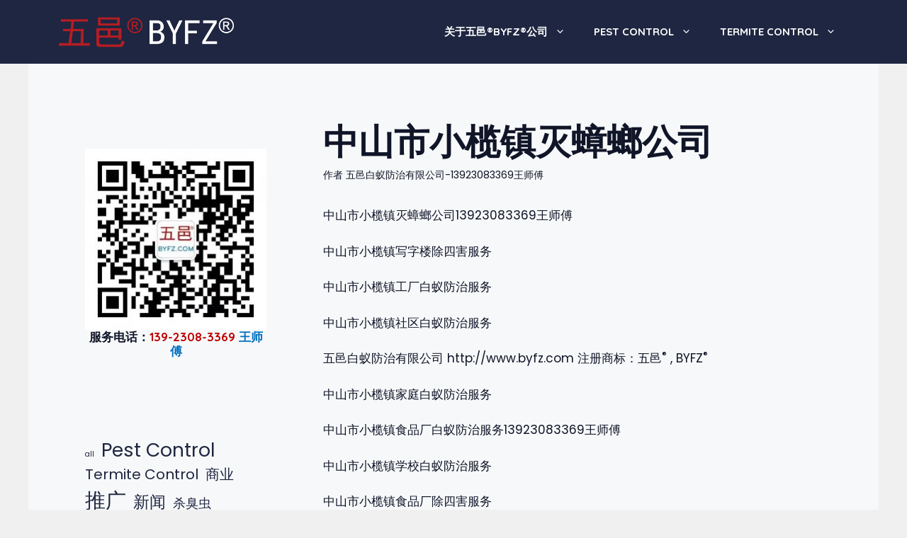

--- FILE ---
content_type: text/html; charset=UTF-8
request_url: http://www.byfz.com/4525.html
body_size: 22265
content:
<!DOCTYPE html>
<html lang="zh-Hans">
<head>
	<meta charset="UTF-8">
	<meta name='robots' content='index, follow, max-image-preview:large, max-snippet:-1, max-video-preview:-1' />
<meta name="viewport" content="width=device-width, initial-scale=1">
	<!-- This site is optimized with the Yoast SEO plugin v26.6 - https://yoast.com/wordpress/plugins/seo/ -->
	<title>中山市小榄镇灭蟑螂公司 | 广东五邑白蚁防治有限公司|www.byfz.com-江门灭老鼠_开平灭虫_鹤山防治白蚁_新会除四害_恩平杀蟑螂_台山灭白蚁_中山消毒公司_江门白蚁防治中心</title>
	<link rel="canonical" href="http://www.byfz.com/4525.html" />
	<meta property="og:locale" content="zh_CN" />
	<meta property="og:type" content="article" />
	<meta property="og:title" content="中山市小榄镇灭蟑螂公司 | 广东五邑白蚁防治有限公司|www.byfz.com-江门灭老鼠_开平灭虫_鹤山防治白蚁_新会除四害_恩平杀蟑螂_台山灭白蚁_中山消毒公司_江门白蚁防治中心" />
	<meta property="og:description" content="中山市小榄镇灭蟑螂公司13923083369王师傅 中山市小榄镇写字楼除四害服务 中山市小榄镇工厂白蚁防治服务 中山市小榄镇社区白蚁防治服务 五邑白蚁防治有限公司 http://www.byfz.com 注册商标：五邑® , BYFZ® 中山市小榄镇家庭白蚁防治服务 中山市小榄镇食品厂白蚁防治服务13923083369王师傅 中山市小榄镇学校白蚁防治服务 中山市小榄镇食品厂 ... 阅读全文" />
	<meta property="og:url" content="http://www.byfz.com/4525.html" />
	<meta property="og:site_name" content="广东五邑白蚁防治有限公司|www.byfz.com-江门灭老鼠_开平灭虫_鹤山防治白蚁_新会除四害_恩平杀蟑螂_台山灭白蚁_中山消毒公司_江门白蚁防治中心" />
	<meta property="article:published_time" content="2026-01-09T02:31:21+00:00" />
	<meta name="author" content="五邑白蚁防治有限公司-13923083369王师傅" />
	<meta name="twitter:card" content="summary_large_image" />
	<meta name="twitter:label1" content="作者" />
	<meta name="twitter:data1" content="五邑白蚁防治有限公司-13923083369王师傅" />
	<script type="application/ld+json" class="yoast-schema-graph">{"@context":"https://schema.org","@graph":[{"@type":"Article","@id":"http://www.byfz.com/4525.html#article","isPartOf":{"@id":"http://www.byfz.com/4525.html"},"author":{"name":"五邑白蚁防治有限公司-13923083369王师傅","@id":"http://www.byfz.com/#/schema/person/ed6beebc184942486133fbe50043cde6"},"headline":"中山市小榄镇灭蟑螂公司","datePublished":"2026-01-09T02:31:21+00:00","mainEntityOfPage":{"@id":"http://www.byfz.com/4525.html"},"wordCount":5,"commentCount":0,"publisher":{"@id":"http://www.byfz.com/#organization"},"keywords":["小榄镇"],"articleSection":["灭蟑螂"],"inLanguage":"zh-Hans","potentialAction":[{"@type":"CommentAction","name":"Comment","target":["http://www.byfz.com/4525.html#respond"]}]},{"@type":"WebPage","@id":"http://www.byfz.com/4525.html","url":"http://www.byfz.com/4525.html","name":"中山市小榄镇灭蟑螂公司 | 广东五邑白蚁防治有限公司|www.byfz.com-江门灭老鼠_开平灭虫_鹤山防治白蚁_新会除四害_恩平杀蟑螂_台山灭白蚁_中山消毒公司_江门白蚁防治中心","isPartOf":{"@id":"http://www.byfz.com/#website"},"datePublished":"2026-01-09T02:31:21+00:00","breadcrumb":{"@id":"http://www.byfz.com/4525.html#breadcrumb"},"inLanguage":"zh-Hans","potentialAction":[{"@type":"ReadAction","target":["http://www.byfz.com/4525.html"]}]},{"@type":"BreadcrumbList","@id":"http://www.byfz.com/4525.html#breadcrumb","itemListElement":[{"@type":"ListItem","position":1,"name":"首页","item":"http://www.byfz.com/"},{"@type":"ListItem","position":2,"name":"中山市小榄镇灭蟑螂公司"}]},{"@type":"WebSite","@id":"http://www.byfz.com/#website","url":"http://www.byfz.com/","name":"广东五邑白蚁防治有限公司|www.byfz.com-江门灭老鼠_开平灭虫_鹤山防治白蚁_新会除四害_恩平杀蟑螂_台山灭白蚁_中山消毒公司_江门白蚁防治中心","description":"","publisher":{"@id":"http://www.byfz.com/#organization"},"potentialAction":[{"@type":"SearchAction","target":{"@type":"EntryPoint","urlTemplate":"http://www.byfz.com/?s={search_term_string}"},"query-input":{"@type":"PropertyValueSpecification","valueRequired":true,"valueName":"search_term_string"}}],"inLanguage":"zh-Hans"},{"@type":"Organization","@id":"http://www.byfz.com/#organization","name":"广东五邑白蚁防治有限公司","url":"http://www.byfz.com/","logo":{"@type":"ImageObject","inLanguage":"zh-Hans","@id":"http://www.byfz.com/#/schema/logo/image/","url":"http://www.byfz.com/wp-content/uploads/2021/12/cropped-cropped-LOGO-350-70.jpg","contentUrl":"http://www.byfz.com/wp-content/uploads/2021/12/cropped-cropped-LOGO-350-70.jpg","width":350,"height":70,"caption":"广东五邑白蚁防治有限公司"},"image":{"@id":"http://www.byfz.com/#/schema/logo/image/"}},{"@type":"Person","@id":"http://www.byfz.com/#/schema/person/ed6beebc184942486133fbe50043cde6","name":"五邑白蚁防治有限公司-13923083369王师傅","image":{"@type":"ImageObject","inLanguage":"zh-Hans","@id":"http://www.byfz.com/#/schema/person/image/","url":"https://secure.gravatar.com/avatar/412945d99bc3735938b6a7733355f5f299ff9f928e204a5ef95688904b5061a8?s=96&d=mm&r=g","contentUrl":"https://secure.gravatar.com/avatar/412945d99bc3735938b6a7733355f5f299ff9f928e204a5ef95688904b5061a8?s=96&d=mm&r=g","caption":"五邑白蚁防治有限公司-13923083369王师傅"},"sameAs":["http://www.byfz.com"]}]}</script>
	<!-- / Yoast SEO plugin. -->


<link rel='dns-prefetch' href='//www.byfz.com' />
<link href='https://fonts.gstatic.com' crossorigin rel='preconnect' />
<link href='https://fonts.googleapis.com' crossorigin rel='preconnect' />
<link rel="alternate" type="application/rss+xml" title="广东五邑白蚁防治有限公司|www.byfz.com-江门灭老鼠_开平灭虫_鹤山防治白蚁_新会除四害_恩平杀蟑螂_台山灭白蚁_中山消毒公司_江门白蚁防治中心 &raquo; Feed" href="http://www.byfz.com/feed" />
<link rel="alternate" type="application/rss+xml" title="广东五邑白蚁防治有限公司|www.byfz.com-江门灭老鼠_开平灭虫_鹤山防治白蚁_新会除四害_恩平杀蟑螂_台山灭白蚁_中山消毒公司_江门白蚁防治中心 &raquo; 评论 Feed" href="http://www.byfz.com/comments/feed" />
<link rel="alternate" type="application/rss+xml" title="广东五邑白蚁防治有限公司|www.byfz.com-江门灭老鼠_开平灭虫_鹤山防治白蚁_新会除四害_恩平杀蟑螂_台山灭白蚁_中山消毒公司_江门白蚁防治中心 &raquo; 中山市小榄镇灭蟑螂公司 评论 Feed" href="http://www.byfz.com/4525.html/feed" />
<link rel="alternate" title="oEmbed (JSON)" type="application/json+oembed" href="http://www.byfz.com/wp-json/oembed/1.0/embed?url=http%3A%2F%2Fwww.byfz.com%2F4525.html" />
<link rel="alternate" title="oEmbed (XML)" type="text/xml+oembed" href="http://www.byfz.com/wp-json/oembed/1.0/embed?url=http%3A%2F%2Fwww.byfz.com%2F4525.html&#038;format=xml" />
<style id='wp-img-auto-sizes-contain-inline-css'>
img:is([sizes=auto i],[sizes^="auto," i]){contain-intrinsic-size:3000px 1500px}
/*# sourceURL=wp-img-auto-sizes-contain-inline-css */
</style>
<style id='wp-emoji-styles-inline-css'>

	img.wp-smiley, img.emoji {
		display: inline !important;
		border: none !important;
		box-shadow: none !important;
		height: 1em !important;
		width: 1em !important;
		margin: 0 0.07em !important;
		vertical-align: -0.1em !important;
		background: none !important;
		padding: 0 !important;
	}
/*# sourceURL=wp-emoji-styles-inline-css */
</style>
<style id='wp-block-library-inline-css'>
:root{--wp-block-synced-color:#7a00df;--wp-block-synced-color--rgb:122,0,223;--wp-bound-block-color:var(--wp-block-synced-color);--wp-editor-canvas-background:#ddd;--wp-admin-theme-color:#007cba;--wp-admin-theme-color--rgb:0,124,186;--wp-admin-theme-color-darker-10:#006ba1;--wp-admin-theme-color-darker-10--rgb:0,107,160.5;--wp-admin-theme-color-darker-20:#005a87;--wp-admin-theme-color-darker-20--rgb:0,90,135;--wp-admin-border-width-focus:2px}@media (min-resolution:192dpi){:root{--wp-admin-border-width-focus:1.5px}}.wp-element-button{cursor:pointer}:root .has-very-light-gray-background-color{background-color:#eee}:root .has-very-dark-gray-background-color{background-color:#313131}:root .has-very-light-gray-color{color:#eee}:root .has-very-dark-gray-color{color:#313131}:root .has-vivid-green-cyan-to-vivid-cyan-blue-gradient-background{background:linear-gradient(135deg,#00d084,#0693e3)}:root .has-purple-crush-gradient-background{background:linear-gradient(135deg,#34e2e4,#4721fb 50%,#ab1dfe)}:root .has-hazy-dawn-gradient-background{background:linear-gradient(135deg,#faaca8,#dad0ec)}:root .has-subdued-olive-gradient-background{background:linear-gradient(135deg,#fafae1,#67a671)}:root .has-atomic-cream-gradient-background{background:linear-gradient(135deg,#fdd79a,#004a59)}:root .has-nightshade-gradient-background{background:linear-gradient(135deg,#330968,#31cdcf)}:root .has-midnight-gradient-background{background:linear-gradient(135deg,#020381,#2874fc)}:root{--wp--preset--font-size--normal:16px;--wp--preset--font-size--huge:42px}.has-regular-font-size{font-size:1em}.has-larger-font-size{font-size:2.625em}.has-normal-font-size{font-size:var(--wp--preset--font-size--normal)}.has-huge-font-size{font-size:var(--wp--preset--font-size--huge)}.has-text-align-center{text-align:center}.has-text-align-left{text-align:left}.has-text-align-right{text-align:right}.has-fit-text{white-space:nowrap!important}#end-resizable-editor-section{display:none}.aligncenter{clear:both}.items-justified-left{justify-content:flex-start}.items-justified-center{justify-content:center}.items-justified-right{justify-content:flex-end}.items-justified-space-between{justify-content:space-between}.screen-reader-text{border:0;clip-path:inset(50%);height:1px;margin:-1px;overflow:hidden;padding:0;position:absolute;width:1px;word-wrap:normal!important}.screen-reader-text:focus{background-color:#ddd;clip-path:none;color:#444;display:block;font-size:1em;height:auto;left:5px;line-height:normal;padding:15px 23px 14px;text-decoration:none;top:5px;width:auto;z-index:100000}html :where(.has-border-color){border-style:solid}html :where([style*=border-top-color]){border-top-style:solid}html :where([style*=border-right-color]){border-right-style:solid}html :where([style*=border-bottom-color]){border-bottom-style:solid}html :where([style*=border-left-color]){border-left-style:solid}html :where([style*=border-width]){border-style:solid}html :where([style*=border-top-width]){border-top-style:solid}html :where([style*=border-right-width]){border-right-style:solid}html :where([style*=border-bottom-width]){border-bottom-style:solid}html :where([style*=border-left-width]){border-left-style:solid}html :where(img[class*=wp-image-]){height:auto;max-width:100%}:where(figure){margin:0 0 1em}html :where(.is-position-sticky){--wp-admin--admin-bar--position-offset:var(--wp-admin--admin-bar--height,0px)}@media screen and (max-width:600px){html :where(.is-position-sticky){--wp-admin--admin-bar--position-offset:0px}}

/*# sourceURL=wp-block-library-inline-css */
</style><style id='wp-block-heading-inline-css'>
h1:where(.wp-block-heading).has-background,h2:where(.wp-block-heading).has-background,h3:where(.wp-block-heading).has-background,h4:where(.wp-block-heading).has-background,h5:where(.wp-block-heading).has-background,h6:where(.wp-block-heading).has-background{padding:1.25em 2.375em}h1.has-text-align-left[style*=writing-mode]:where([style*=vertical-lr]),h1.has-text-align-right[style*=writing-mode]:where([style*=vertical-rl]),h2.has-text-align-left[style*=writing-mode]:where([style*=vertical-lr]),h2.has-text-align-right[style*=writing-mode]:where([style*=vertical-rl]),h3.has-text-align-left[style*=writing-mode]:where([style*=vertical-lr]),h3.has-text-align-right[style*=writing-mode]:where([style*=vertical-rl]),h4.has-text-align-left[style*=writing-mode]:where([style*=vertical-lr]),h4.has-text-align-right[style*=writing-mode]:where([style*=vertical-rl]),h5.has-text-align-left[style*=writing-mode]:where([style*=vertical-lr]),h5.has-text-align-right[style*=writing-mode]:where([style*=vertical-rl]),h6.has-text-align-left[style*=writing-mode]:where([style*=vertical-lr]),h6.has-text-align-right[style*=writing-mode]:where([style*=vertical-rl]){rotate:180deg}
/*# sourceURL=http://www.byfz.com/wp-includes/blocks/heading/style.min.css */
</style>
<style id='wp-block-image-inline-css'>
.wp-block-image>a,.wp-block-image>figure>a{display:inline-block}.wp-block-image img{box-sizing:border-box;height:auto;max-width:100%;vertical-align:bottom}@media not (prefers-reduced-motion){.wp-block-image img.hide{visibility:hidden}.wp-block-image img.show{animation:show-content-image .4s}}.wp-block-image[style*=border-radius] img,.wp-block-image[style*=border-radius]>a{border-radius:inherit}.wp-block-image.has-custom-border img{box-sizing:border-box}.wp-block-image.aligncenter{text-align:center}.wp-block-image.alignfull>a,.wp-block-image.alignwide>a{width:100%}.wp-block-image.alignfull img,.wp-block-image.alignwide img{height:auto;width:100%}.wp-block-image .aligncenter,.wp-block-image .alignleft,.wp-block-image .alignright,.wp-block-image.aligncenter,.wp-block-image.alignleft,.wp-block-image.alignright{display:table}.wp-block-image .aligncenter>figcaption,.wp-block-image .alignleft>figcaption,.wp-block-image .alignright>figcaption,.wp-block-image.aligncenter>figcaption,.wp-block-image.alignleft>figcaption,.wp-block-image.alignright>figcaption{caption-side:bottom;display:table-caption}.wp-block-image .alignleft{float:left;margin:.5em 1em .5em 0}.wp-block-image .alignright{float:right;margin:.5em 0 .5em 1em}.wp-block-image .aligncenter{margin-left:auto;margin-right:auto}.wp-block-image :where(figcaption){margin-bottom:1em;margin-top:.5em}.wp-block-image.is-style-circle-mask img{border-radius:9999px}@supports ((-webkit-mask-image:none) or (mask-image:none)) or (-webkit-mask-image:none){.wp-block-image.is-style-circle-mask img{border-radius:0;-webkit-mask-image:url('data:image/svg+xml;utf8,<svg viewBox="0 0 100 100" xmlns="http://www.w3.org/2000/svg"><circle cx="50" cy="50" r="50"/></svg>');mask-image:url('data:image/svg+xml;utf8,<svg viewBox="0 0 100 100" xmlns="http://www.w3.org/2000/svg"><circle cx="50" cy="50" r="50"/></svg>');mask-mode:alpha;-webkit-mask-position:center;mask-position:center;-webkit-mask-repeat:no-repeat;mask-repeat:no-repeat;-webkit-mask-size:contain;mask-size:contain}}:root :where(.wp-block-image.is-style-rounded img,.wp-block-image .is-style-rounded img){border-radius:9999px}.wp-block-image figure{margin:0}.wp-lightbox-container{display:flex;flex-direction:column;position:relative}.wp-lightbox-container img{cursor:zoom-in}.wp-lightbox-container img:hover+button{opacity:1}.wp-lightbox-container button{align-items:center;backdrop-filter:blur(16px) saturate(180%);background-color:#5a5a5a40;border:none;border-radius:4px;cursor:zoom-in;display:flex;height:20px;justify-content:center;opacity:0;padding:0;position:absolute;right:16px;text-align:center;top:16px;width:20px;z-index:100}@media not (prefers-reduced-motion){.wp-lightbox-container button{transition:opacity .2s ease}}.wp-lightbox-container button:focus-visible{outline:3px auto #5a5a5a40;outline:3px auto -webkit-focus-ring-color;outline-offset:3px}.wp-lightbox-container button:hover{cursor:pointer;opacity:1}.wp-lightbox-container button:focus{opacity:1}.wp-lightbox-container button:focus,.wp-lightbox-container button:hover,.wp-lightbox-container button:not(:hover):not(:active):not(.has-background){background-color:#5a5a5a40;border:none}.wp-lightbox-overlay{box-sizing:border-box;cursor:zoom-out;height:100vh;left:0;overflow:hidden;position:fixed;top:0;visibility:hidden;width:100%;z-index:100000}.wp-lightbox-overlay .close-button{align-items:center;cursor:pointer;display:flex;justify-content:center;min-height:40px;min-width:40px;padding:0;position:absolute;right:calc(env(safe-area-inset-right) + 16px);top:calc(env(safe-area-inset-top) + 16px);z-index:5000000}.wp-lightbox-overlay .close-button:focus,.wp-lightbox-overlay .close-button:hover,.wp-lightbox-overlay .close-button:not(:hover):not(:active):not(.has-background){background:none;border:none}.wp-lightbox-overlay .lightbox-image-container{height:var(--wp--lightbox-container-height);left:50%;overflow:hidden;position:absolute;top:50%;transform:translate(-50%,-50%);transform-origin:top left;width:var(--wp--lightbox-container-width);z-index:9999999999}.wp-lightbox-overlay .wp-block-image{align-items:center;box-sizing:border-box;display:flex;height:100%;justify-content:center;margin:0;position:relative;transform-origin:0 0;width:100%;z-index:3000000}.wp-lightbox-overlay .wp-block-image img{height:var(--wp--lightbox-image-height);min-height:var(--wp--lightbox-image-height);min-width:var(--wp--lightbox-image-width);width:var(--wp--lightbox-image-width)}.wp-lightbox-overlay .wp-block-image figcaption{display:none}.wp-lightbox-overlay button{background:none;border:none}.wp-lightbox-overlay .scrim{background-color:#fff;height:100%;opacity:.9;position:absolute;width:100%;z-index:2000000}.wp-lightbox-overlay.active{visibility:visible}@media not (prefers-reduced-motion){.wp-lightbox-overlay.active{animation:turn-on-visibility .25s both}.wp-lightbox-overlay.active img{animation:turn-on-visibility .35s both}.wp-lightbox-overlay.show-closing-animation:not(.active){animation:turn-off-visibility .35s both}.wp-lightbox-overlay.show-closing-animation:not(.active) img{animation:turn-off-visibility .25s both}.wp-lightbox-overlay.zoom.active{animation:none;opacity:1;visibility:visible}.wp-lightbox-overlay.zoom.active .lightbox-image-container{animation:lightbox-zoom-in .4s}.wp-lightbox-overlay.zoom.active .lightbox-image-container img{animation:none}.wp-lightbox-overlay.zoom.active .scrim{animation:turn-on-visibility .4s forwards}.wp-lightbox-overlay.zoom.show-closing-animation:not(.active){animation:none}.wp-lightbox-overlay.zoom.show-closing-animation:not(.active) .lightbox-image-container{animation:lightbox-zoom-out .4s}.wp-lightbox-overlay.zoom.show-closing-animation:not(.active) .lightbox-image-container img{animation:none}.wp-lightbox-overlay.zoom.show-closing-animation:not(.active) .scrim{animation:turn-off-visibility .4s forwards}}@keyframes show-content-image{0%{visibility:hidden}99%{visibility:hidden}to{visibility:visible}}@keyframes turn-on-visibility{0%{opacity:0}to{opacity:1}}@keyframes turn-off-visibility{0%{opacity:1;visibility:visible}99%{opacity:0;visibility:visible}to{opacity:0;visibility:hidden}}@keyframes lightbox-zoom-in{0%{transform:translate(calc((-100vw + var(--wp--lightbox-scrollbar-width))/2 + var(--wp--lightbox-initial-left-position)),calc(-50vh + var(--wp--lightbox-initial-top-position))) scale(var(--wp--lightbox-scale))}to{transform:translate(-50%,-50%) scale(1)}}@keyframes lightbox-zoom-out{0%{transform:translate(-50%,-50%) scale(1);visibility:visible}99%{visibility:visible}to{transform:translate(calc((-100vw + var(--wp--lightbox-scrollbar-width))/2 + var(--wp--lightbox-initial-left-position)),calc(-50vh + var(--wp--lightbox-initial-top-position))) scale(var(--wp--lightbox-scale));visibility:hidden}}
/*# sourceURL=http://www.byfz.com/wp-includes/blocks/image/style.min.css */
</style>
<style id='wp-block-tag-cloud-inline-css'>
.wp-block-tag-cloud{box-sizing:border-box}.wp-block-tag-cloud.aligncenter{justify-content:center;text-align:center}.wp-block-tag-cloud a{display:inline-block;margin-right:5px}.wp-block-tag-cloud span{display:inline-block;margin-left:5px;text-decoration:none}:root :where(.wp-block-tag-cloud.is-style-outline){display:flex;flex-wrap:wrap;gap:1ch}:root :where(.wp-block-tag-cloud.is-style-outline a){border:1px solid;font-size:unset!important;margin-right:0;padding:1ch 2ch;text-decoration:none!important}
/*# sourceURL=http://www.byfz.com/wp-includes/blocks/tag-cloud/style.min.css */
</style>
<style id='wp-block-columns-inline-css'>
.wp-block-columns{box-sizing:border-box;display:flex;flex-wrap:wrap!important}@media (min-width:782px){.wp-block-columns{flex-wrap:nowrap!important}}.wp-block-columns{align-items:normal!important}.wp-block-columns.are-vertically-aligned-top{align-items:flex-start}.wp-block-columns.are-vertically-aligned-center{align-items:center}.wp-block-columns.are-vertically-aligned-bottom{align-items:flex-end}@media (max-width:781px){.wp-block-columns:not(.is-not-stacked-on-mobile)>.wp-block-column{flex-basis:100%!important}}@media (min-width:782px){.wp-block-columns:not(.is-not-stacked-on-mobile)>.wp-block-column{flex-basis:0;flex-grow:1}.wp-block-columns:not(.is-not-stacked-on-mobile)>.wp-block-column[style*=flex-basis]{flex-grow:0}}.wp-block-columns.is-not-stacked-on-mobile{flex-wrap:nowrap!important}.wp-block-columns.is-not-stacked-on-mobile>.wp-block-column{flex-basis:0;flex-grow:1}.wp-block-columns.is-not-stacked-on-mobile>.wp-block-column[style*=flex-basis]{flex-grow:0}:where(.wp-block-columns){margin-bottom:1.75em}:where(.wp-block-columns.has-background){padding:1.25em 2.375em}.wp-block-column{flex-grow:1;min-width:0;overflow-wrap:break-word;word-break:break-word}.wp-block-column.is-vertically-aligned-top{align-self:flex-start}.wp-block-column.is-vertically-aligned-center{align-self:center}.wp-block-column.is-vertically-aligned-bottom{align-self:flex-end}.wp-block-column.is-vertically-aligned-stretch{align-self:stretch}.wp-block-column.is-vertically-aligned-bottom,.wp-block-column.is-vertically-aligned-center,.wp-block-column.is-vertically-aligned-top{width:100%}
/*# sourceURL=http://www.byfz.com/wp-includes/blocks/columns/style.min.css */
</style>
<style id='wp-block-group-inline-css'>
.wp-block-group{box-sizing:border-box}:where(.wp-block-group.wp-block-group-is-layout-constrained){position:relative}
/*# sourceURL=http://www.byfz.com/wp-includes/blocks/group/style.min.css */
</style>
<style id='wp-block-paragraph-inline-css'>
.is-small-text{font-size:.875em}.is-regular-text{font-size:1em}.is-large-text{font-size:2.25em}.is-larger-text{font-size:3em}.has-drop-cap:not(:focus):first-letter{float:left;font-size:8.4em;font-style:normal;font-weight:100;line-height:.68;margin:.05em .1em 0 0;text-transform:uppercase}body.rtl .has-drop-cap:not(:focus):first-letter{float:none;margin-left:.1em}p.has-drop-cap.has-background{overflow:hidden}:root :where(p.has-background){padding:1.25em 2.375em}:where(p.has-text-color:not(.has-link-color)) a{color:inherit}p.has-text-align-left[style*="writing-mode:vertical-lr"],p.has-text-align-right[style*="writing-mode:vertical-rl"]{rotate:180deg}
/*# sourceURL=http://www.byfz.com/wp-includes/blocks/paragraph/style.min.css */
</style>
<style id='global-styles-inline-css'>
:root{--wp--preset--aspect-ratio--square: 1;--wp--preset--aspect-ratio--4-3: 4/3;--wp--preset--aspect-ratio--3-4: 3/4;--wp--preset--aspect-ratio--3-2: 3/2;--wp--preset--aspect-ratio--2-3: 2/3;--wp--preset--aspect-ratio--16-9: 16/9;--wp--preset--aspect-ratio--9-16: 9/16;--wp--preset--color--black: #000000;--wp--preset--color--cyan-bluish-gray: #abb8c3;--wp--preset--color--white: #ffffff;--wp--preset--color--pale-pink: #f78da7;--wp--preset--color--vivid-red: #cf2e2e;--wp--preset--color--luminous-vivid-orange: #ff6900;--wp--preset--color--luminous-vivid-amber: #fcb900;--wp--preset--color--light-green-cyan: #7bdcb5;--wp--preset--color--vivid-green-cyan: #00d084;--wp--preset--color--pale-cyan-blue: #8ed1fc;--wp--preset--color--vivid-cyan-blue: #0693e3;--wp--preset--color--vivid-purple: #9b51e0;--wp--preset--color--contrast: var(--contrast);--wp--preset--color--contrast-2: var(--contrast-2);--wp--preset--color--contrast-3: var(--contrast-3);--wp--preset--color--base: var(--base);--wp--preset--color--base-2: var(--base-2);--wp--preset--color--base-3: var(--base-3);--wp--preset--color--accent: var(--accent);--wp--preset--color--accent-2: var(--accent-2);--wp--preset--color--accent-3: var(--accent-3);--wp--preset--gradient--vivid-cyan-blue-to-vivid-purple: linear-gradient(135deg,rgb(6,147,227) 0%,rgb(155,81,224) 100%);--wp--preset--gradient--light-green-cyan-to-vivid-green-cyan: linear-gradient(135deg,rgb(122,220,180) 0%,rgb(0,208,130) 100%);--wp--preset--gradient--luminous-vivid-amber-to-luminous-vivid-orange: linear-gradient(135deg,rgb(252,185,0) 0%,rgb(255,105,0) 100%);--wp--preset--gradient--luminous-vivid-orange-to-vivid-red: linear-gradient(135deg,rgb(255,105,0) 0%,rgb(207,46,46) 100%);--wp--preset--gradient--very-light-gray-to-cyan-bluish-gray: linear-gradient(135deg,rgb(238,238,238) 0%,rgb(169,184,195) 100%);--wp--preset--gradient--cool-to-warm-spectrum: linear-gradient(135deg,rgb(74,234,220) 0%,rgb(151,120,209) 20%,rgb(207,42,186) 40%,rgb(238,44,130) 60%,rgb(251,105,98) 80%,rgb(254,248,76) 100%);--wp--preset--gradient--blush-light-purple: linear-gradient(135deg,rgb(255,206,236) 0%,rgb(152,150,240) 100%);--wp--preset--gradient--blush-bordeaux: linear-gradient(135deg,rgb(254,205,165) 0%,rgb(254,45,45) 50%,rgb(107,0,62) 100%);--wp--preset--gradient--luminous-dusk: linear-gradient(135deg,rgb(255,203,112) 0%,rgb(199,81,192) 50%,rgb(65,88,208) 100%);--wp--preset--gradient--pale-ocean: linear-gradient(135deg,rgb(255,245,203) 0%,rgb(182,227,212) 50%,rgb(51,167,181) 100%);--wp--preset--gradient--electric-grass: linear-gradient(135deg,rgb(202,248,128) 0%,rgb(113,206,126) 100%);--wp--preset--gradient--midnight: linear-gradient(135deg,rgb(2,3,129) 0%,rgb(40,116,252) 100%);--wp--preset--font-size--small: 13px;--wp--preset--font-size--medium: 20px;--wp--preset--font-size--large: 36px;--wp--preset--font-size--x-large: 42px;--wp--preset--spacing--20: 0.44rem;--wp--preset--spacing--30: 0.67rem;--wp--preset--spacing--40: 1rem;--wp--preset--spacing--50: 1.5rem;--wp--preset--spacing--60: 2.25rem;--wp--preset--spacing--70: 3.38rem;--wp--preset--spacing--80: 5.06rem;--wp--preset--shadow--natural: 6px 6px 9px rgba(0, 0, 0, 0.2);--wp--preset--shadow--deep: 12px 12px 50px rgba(0, 0, 0, 0.4);--wp--preset--shadow--sharp: 6px 6px 0px rgba(0, 0, 0, 0.2);--wp--preset--shadow--outlined: 6px 6px 0px -3px rgb(255, 255, 255), 6px 6px rgb(0, 0, 0);--wp--preset--shadow--crisp: 6px 6px 0px rgb(0, 0, 0);}:where(.is-layout-flex){gap: 0.5em;}:where(.is-layout-grid){gap: 0.5em;}body .is-layout-flex{display: flex;}.is-layout-flex{flex-wrap: wrap;align-items: center;}.is-layout-flex > :is(*, div){margin: 0;}body .is-layout-grid{display: grid;}.is-layout-grid > :is(*, div){margin: 0;}:where(.wp-block-columns.is-layout-flex){gap: 2em;}:where(.wp-block-columns.is-layout-grid){gap: 2em;}:where(.wp-block-post-template.is-layout-flex){gap: 1.25em;}:where(.wp-block-post-template.is-layout-grid){gap: 1.25em;}.has-black-color{color: var(--wp--preset--color--black) !important;}.has-cyan-bluish-gray-color{color: var(--wp--preset--color--cyan-bluish-gray) !important;}.has-white-color{color: var(--wp--preset--color--white) !important;}.has-pale-pink-color{color: var(--wp--preset--color--pale-pink) !important;}.has-vivid-red-color{color: var(--wp--preset--color--vivid-red) !important;}.has-luminous-vivid-orange-color{color: var(--wp--preset--color--luminous-vivid-orange) !important;}.has-luminous-vivid-amber-color{color: var(--wp--preset--color--luminous-vivid-amber) !important;}.has-light-green-cyan-color{color: var(--wp--preset--color--light-green-cyan) !important;}.has-vivid-green-cyan-color{color: var(--wp--preset--color--vivid-green-cyan) !important;}.has-pale-cyan-blue-color{color: var(--wp--preset--color--pale-cyan-blue) !important;}.has-vivid-cyan-blue-color{color: var(--wp--preset--color--vivid-cyan-blue) !important;}.has-vivid-purple-color{color: var(--wp--preset--color--vivid-purple) !important;}.has-black-background-color{background-color: var(--wp--preset--color--black) !important;}.has-cyan-bluish-gray-background-color{background-color: var(--wp--preset--color--cyan-bluish-gray) !important;}.has-white-background-color{background-color: var(--wp--preset--color--white) !important;}.has-pale-pink-background-color{background-color: var(--wp--preset--color--pale-pink) !important;}.has-vivid-red-background-color{background-color: var(--wp--preset--color--vivid-red) !important;}.has-luminous-vivid-orange-background-color{background-color: var(--wp--preset--color--luminous-vivid-orange) !important;}.has-luminous-vivid-amber-background-color{background-color: var(--wp--preset--color--luminous-vivid-amber) !important;}.has-light-green-cyan-background-color{background-color: var(--wp--preset--color--light-green-cyan) !important;}.has-vivid-green-cyan-background-color{background-color: var(--wp--preset--color--vivid-green-cyan) !important;}.has-pale-cyan-blue-background-color{background-color: var(--wp--preset--color--pale-cyan-blue) !important;}.has-vivid-cyan-blue-background-color{background-color: var(--wp--preset--color--vivid-cyan-blue) !important;}.has-vivid-purple-background-color{background-color: var(--wp--preset--color--vivid-purple) !important;}.has-black-border-color{border-color: var(--wp--preset--color--black) !important;}.has-cyan-bluish-gray-border-color{border-color: var(--wp--preset--color--cyan-bluish-gray) !important;}.has-white-border-color{border-color: var(--wp--preset--color--white) !important;}.has-pale-pink-border-color{border-color: var(--wp--preset--color--pale-pink) !important;}.has-vivid-red-border-color{border-color: var(--wp--preset--color--vivid-red) !important;}.has-luminous-vivid-orange-border-color{border-color: var(--wp--preset--color--luminous-vivid-orange) !important;}.has-luminous-vivid-amber-border-color{border-color: var(--wp--preset--color--luminous-vivid-amber) !important;}.has-light-green-cyan-border-color{border-color: var(--wp--preset--color--light-green-cyan) !important;}.has-vivid-green-cyan-border-color{border-color: var(--wp--preset--color--vivid-green-cyan) !important;}.has-pale-cyan-blue-border-color{border-color: var(--wp--preset--color--pale-cyan-blue) !important;}.has-vivid-cyan-blue-border-color{border-color: var(--wp--preset--color--vivid-cyan-blue) !important;}.has-vivid-purple-border-color{border-color: var(--wp--preset--color--vivid-purple) !important;}.has-vivid-cyan-blue-to-vivid-purple-gradient-background{background: var(--wp--preset--gradient--vivid-cyan-blue-to-vivid-purple) !important;}.has-light-green-cyan-to-vivid-green-cyan-gradient-background{background: var(--wp--preset--gradient--light-green-cyan-to-vivid-green-cyan) !important;}.has-luminous-vivid-amber-to-luminous-vivid-orange-gradient-background{background: var(--wp--preset--gradient--luminous-vivid-amber-to-luminous-vivid-orange) !important;}.has-luminous-vivid-orange-to-vivid-red-gradient-background{background: var(--wp--preset--gradient--luminous-vivid-orange-to-vivid-red) !important;}.has-very-light-gray-to-cyan-bluish-gray-gradient-background{background: var(--wp--preset--gradient--very-light-gray-to-cyan-bluish-gray) !important;}.has-cool-to-warm-spectrum-gradient-background{background: var(--wp--preset--gradient--cool-to-warm-spectrum) !important;}.has-blush-light-purple-gradient-background{background: var(--wp--preset--gradient--blush-light-purple) !important;}.has-blush-bordeaux-gradient-background{background: var(--wp--preset--gradient--blush-bordeaux) !important;}.has-luminous-dusk-gradient-background{background: var(--wp--preset--gradient--luminous-dusk) !important;}.has-pale-ocean-gradient-background{background: var(--wp--preset--gradient--pale-ocean) !important;}.has-electric-grass-gradient-background{background: var(--wp--preset--gradient--electric-grass) !important;}.has-midnight-gradient-background{background: var(--wp--preset--gradient--midnight) !important;}.has-small-font-size{font-size: var(--wp--preset--font-size--small) !important;}.has-medium-font-size{font-size: var(--wp--preset--font-size--medium) !important;}.has-large-font-size{font-size: var(--wp--preset--font-size--large) !important;}.has-x-large-font-size{font-size: var(--wp--preset--font-size--x-large) !important;}
:where(.wp-block-columns.is-layout-flex){gap: 2em;}:where(.wp-block-columns.is-layout-grid){gap: 2em;}
/*# sourceURL=global-styles-inline-css */
</style>
<style id='core-block-supports-inline-css'>
.wp-container-core-columns-is-layout-9d6595d7{flex-wrap:nowrap;}
/*# sourceURL=core-block-supports-inline-css */
</style>

<style id='classic-theme-styles-inline-css'>
/*! This file is auto-generated */
.wp-block-button__link{color:#fff;background-color:#32373c;border-radius:9999px;box-shadow:none;text-decoration:none;padding:calc(.667em + 2px) calc(1.333em + 2px);font-size:1.125em}.wp-block-file__button{background:#32373c;color:#fff;text-decoration:none}
/*# sourceURL=/wp-includes/css/classic-themes.min.css */
</style>
<link rel='stylesheet' id='generate-comments-css' href='http://www.byfz.com/wp-content/themes/generatepress/assets/css/components/comments.min.css?ver=3.6.1' media='all' />
<link rel='stylesheet' id='generate-widget-areas-css' href='http://www.byfz.com/wp-content/themes/generatepress/assets/css/components/widget-areas.min.css?ver=3.6.1' media='all' />
<link rel='stylesheet' id='generate-style-css' href='http://www.byfz.com/wp-content/themes/generatepress/assets/css/main.min.css?ver=3.6.1' media='all' />
<style id='generate-style-inline-css'>
body{background-color:var(--base);color:var(--contrast);}a{color:var(--contrast);}a:hover, a:focus, a:active{color:var(--contrast);}.wp-block-group__inner-container{max-width:1200px;margin-left:auto;margin-right:auto;}@media (max-width: 700px) and (min-width: 778px){.inside-header{display:flex;flex-direction:column;align-items:center;}.site-logo, .site-branding{margin-bottom:1.5em;}#site-navigation{margin:0 auto;}.header-widget{margin-top:1.5em;}}.site-header .header-image{width:250px;}.generate-back-to-top{font-size:20px;border-radius:3px;position:fixed;bottom:30px;right:30px;line-height:40px;width:40px;text-align:center;z-index:10;transition:opacity 300ms ease-in-out;opacity:0.1;transform:translateY(1000px);}.generate-back-to-top__show{opacity:1;transform:translateY(0);}:root{--contrast:#101528;--contrast-2:#1f2641;--contrast-3:#313b77;--base:#f0f0f0;--base-2:#f7f8f9;--base-3:#ffffff;--accent:#30bced;--accent-2:#fcba04;--accent-3:#e55934;}:root .has-contrast-color{color:var(--contrast);}:root .has-contrast-background-color{background-color:var(--contrast);}:root .has-contrast-2-color{color:var(--contrast-2);}:root .has-contrast-2-background-color{background-color:var(--contrast-2);}:root .has-contrast-3-color{color:var(--contrast-3);}:root .has-contrast-3-background-color{background-color:var(--contrast-3);}:root .has-base-color{color:var(--base);}:root .has-base-background-color{background-color:var(--base);}:root .has-base-2-color{color:var(--base-2);}:root .has-base-2-background-color{background-color:var(--base-2);}:root .has-base-3-color{color:var(--base-3);}:root .has-base-3-background-color{background-color:var(--base-3);}:root .has-accent-color{color:var(--accent);}:root .has-accent-background-color{background-color:var(--accent);}:root .has-accent-2-color{color:var(--accent-2);}:root .has-accent-2-background-color{background-color:var(--accent-2);}:root .has-accent-3-color{color:var(--accent-3);}:root .has-accent-3-background-color{background-color:var(--accent-3);}body, button, input, select, textarea{font-family:Poppins, sans-serif;}.main-title{font-size:25px;}.main-navigation a, .main-navigation .menu-toggle, .main-navigation .menu-bar-items{font-family:Quicksand, sans-serif;font-weight:700;text-transform:uppercase;font-size:15px;}button:not(.menu-toggle),html input[type="button"],input[type="reset"],input[type="submit"],.button,.wp-block-button .wp-block-button__link{font-weight:600;}.site-info{font-size:14px;}h1{font-weight:700;font-size:50px;line-height:1.2;}h2{font-weight:700;}h3{font-weight:700;}h4{font-weight:700;line-height:1.2;}h5{font-weight:700;line-height:1.2;}h6{font-weight:700;font-size:18px;line-height:1.2;}h1, h2, h3, h4, h5, h6{font-family:Quicksand, sans-serif;}.top-bar{background-color:#636363;color:#ffffff;}.top-bar a{color:#ffffff;}.top-bar a:hover{color:#303030;}.site-header{background-color:var(--contrast-2);}.main-title a,.main-title a:hover{color:var(--base-3);}.site-description{color:var(--base-2);}.mobile-menu-control-wrapper .menu-toggle,.mobile-menu-control-wrapper .menu-toggle:hover,.mobile-menu-control-wrapper .menu-toggle:focus,.has-inline-mobile-toggle #site-navigation.toggled{background-color:rgba(0, 0, 0, 0.02);}.main-navigation,.main-navigation ul ul{background-color:var(--contrast-2);}.main-navigation .main-nav ul li a, .main-navigation .menu-toggle, .main-navigation .menu-bar-items{color:var(--base-3);}.main-navigation .main-nav ul li:not([class*="current-menu-"]):hover > a, .main-navigation .main-nav ul li:not([class*="current-menu-"]):focus > a, .main-navigation .main-nav ul li.sfHover:not([class*="current-menu-"]) > a, .main-navigation .menu-bar-item:hover > a, .main-navigation .menu-bar-item.sfHover > a{color:#c00000;}button.menu-toggle:hover,button.menu-toggle:focus{color:var(--base-3);}.main-navigation .main-nav ul li[class*="current-menu-"] > a{color:var(--base-3);}.navigation-search input[type="search"],.navigation-search input[type="search"]:active, .navigation-search input[type="search"]:focus, .main-navigation .main-nav ul li.search-item.active > a, .main-navigation .menu-bar-items .search-item.active > a{color:var(--contrast-2);}.main-navigation ul ul{background-color:var(--contrast-2);}.main-navigation .main-nav ul ul li a{color:var(--base-3);}.main-navigation .main-nav ul ul li[class*="current-menu-"] > a{color:#7a8896;}.separate-containers .inside-article, .separate-containers .comments-area, .separate-containers .page-header, .one-container .container, .separate-containers .paging-navigation, .inside-page-header{background-color:var(--base-2);}.entry-header h1,.page-header h1{color:var(--contrast);}.entry-title a{color:var(--contrast);}.entry-title a:hover{color:var(--contrast-3);}.entry-meta{color:var(--contrast);}.sidebar .widget{color:var(--contrast);background-color:var(--base-2);}.sidebar .widget a{color:var(--contrast-2);}.sidebar .widget a:hover{color:var(--base-3);}.sidebar .widget .widget-title{color:var(--base-3);}.footer-widgets{color:var(--base);background-color:var(--contrast-2);}.footer-widgets a{color:var(--base-3);}.site-info{color:var(--base-3);background-color:var(--contrast-2);}.site-info a{color:var(--base-3);}.site-info a:hover{color:var(--base);}.footer-bar .widget_nav_menu .current-menu-item a{color:var(--base);}input[type="text"],input[type="email"],input[type="url"],input[type="password"],input[type="search"],input[type="tel"],input[type="number"],textarea,select{color:var(--contrast);background-color:var(--base-2);border-color:var(--base);}input[type="text"]:focus,input[type="email"]:focus,input[type="url"]:focus,input[type="password"]:focus,input[type="search"]:focus,input[type="tel"]:focus,input[type="number"]:focus,textarea:focus,select:focus{color:var(--contrast);background-color:var(--base-2);border-color:var(--contrast-3);}button,html input[type="button"],input[type="reset"],input[type="submit"],a.button,a.wp-block-button__link:not(.has-background){color:var(--contrast);background-color:#0070c0;}button:hover,html input[type="button"]:hover,input[type="reset"]:hover,input[type="submit"]:hover,a.button:hover,button:focus,html input[type="button"]:focus,input[type="reset"]:focus,input[type="submit"]:focus,a.button:focus,a.wp-block-button__link:not(.has-background):active,a.wp-block-button__link:not(.has-background):focus,a.wp-block-button__link:not(.has-background):hover{color:var(--base-3);background-color:var(--accent-3);}a.generate-back-to-top{background-color:rgba( 0,0,0,0.4 );color:#ffffff;}a.generate-back-to-top:hover,a.generate-back-to-top:focus{background-color:rgba( 0,0,0,0.6 );color:#ffffff;}:root{--gp-search-modal-bg-color:var(--base-3);--gp-search-modal-text-color:var(--contrast);--gp-search-modal-overlay-bg-color:rgba(0,0,0,0.2);}@media (max-width: 777px){.main-navigation .menu-bar-item:hover > a, .main-navigation .menu-bar-item.sfHover > a{background:none;color:var(--base-3);}}.nav-below-header .main-navigation .inside-navigation.grid-container, .nav-above-header .main-navigation .inside-navigation.grid-container{padding:0px 20px 0px 20px;}.separate-containers .inside-article, .separate-containers .comments-area, .separate-containers .page-header, .separate-containers .paging-navigation, .one-container .site-content, .inside-page-header{padding:80px 40px 120px 40px;}.site-main .wp-block-group__inner-container{padding:80px 40px 120px 40px;}.separate-containers .paging-navigation{padding-top:20px;padding-bottom:20px;}.entry-content .alignwide, body:not(.no-sidebar) .entry-content .alignfull{margin-left:-40px;width:calc(100% + 80px);max-width:calc(100% + 80px);}.sidebar .widget, .page-header, .widget-area .main-navigation, .site-main > *{margin-bottom:30px;}.separate-containers .site-main{margin:30px;}.both-right .inside-left-sidebar,.both-left .inside-left-sidebar{margin-right:15px;}.both-right .inside-right-sidebar,.both-left .inside-right-sidebar{margin-left:15px;}.one-container.archive .post:not(:last-child):not(.is-loop-template-item), .one-container.blog .post:not(:last-child):not(.is-loop-template-item){padding-bottom:120px;}.separate-containers .featured-image{margin-top:30px;}.separate-containers .inside-right-sidebar, .separate-containers .inside-left-sidebar{margin-top:30px;margin-bottom:30px;}.main-navigation .main-nav ul li a,.menu-toggle,.main-navigation .menu-bar-item > a{line-height:50px;}.navigation-search input[type="search"]{height:50px;}.rtl .menu-item-has-children .dropdown-menu-toggle{padding-left:20px;}.rtl .main-navigation .main-nav ul li.menu-item-has-children > a{padding-right:20px;}.inside-site-info{padding:30px;}@media (max-width:768px){.separate-containers .inside-article, .separate-containers .comments-area, .separate-containers .page-header, .separate-containers .paging-navigation, .one-container .site-content, .inside-page-header{padding:40px 30px 120px 30px;}.site-main .wp-block-group__inner-container{padding:40px 30px 120px 30px;}.inside-top-bar{padding-right:30px;padding-left:30px;}.inside-header{padding-right:30px;padding-left:30px;}.widget-area .widget{padding-top:30px;padding-right:30px;padding-bottom:30px;padding-left:30px;}.footer-widgets-container{padding-top:30px;padding-right:30px;padding-bottom:30px;padding-left:30px;}.inside-site-info{padding-right:30px;padding-left:30px;}.entry-content .alignwide, body:not(.no-sidebar) .entry-content .alignfull{margin-left:-30px;width:calc(100% + 60px);max-width:calc(100% + 60px);}.one-container .site-main .paging-navigation{margin-bottom:30px;}}/* End cached CSS */.is-right-sidebar{width:30%;}.is-left-sidebar{width:30%;}.site-content .content-area{width:70%;}@media (max-width: 777px){.main-navigation .menu-toggle,.sidebar-nav-mobile:not(#sticky-placeholder){display:block;}.main-navigation ul,.gen-sidebar-nav,.main-navigation:not(.slideout-navigation):not(.toggled) .main-nav > ul,.has-inline-mobile-toggle #site-navigation .inside-navigation > *:not(.navigation-search):not(.main-nav){display:none;}.nav-align-right .inside-navigation,.nav-align-center .inside-navigation{justify-content:space-between;}.has-inline-mobile-toggle .mobile-menu-control-wrapper{display:flex;flex-wrap:wrap;}.has-inline-mobile-toggle .inside-header{flex-direction:row;text-align:left;flex-wrap:wrap;}.has-inline-mobile-toggle .header-widget,.has-inline-mobile-toggle #site-navigation{flex-basis:100%;}.nav-float-left .has-inline-mobile-toggle #site-navigation{order:10;}}
.dynamic-author-image-rounded{border-radius:100%;}.dynamic-featured-image, .dynamic-author-image{vertical-align:middle;}.one-container.blog .dynamic-content-template:not(:last-child), .one-container.archive .dynamic-content-template:not(:last-child){padding-bottom:0px;}.dynamic-entry-excerpt > p:last-child{margin-bottom:0px;}
.main-navigation .main-nav ul li a,.menu-toggle,.main-navigation .menu-bar-item > a{transition: line-height 300ms ease}.fl-builder-edit .navigation-stick {z-index: 10 !important;}.main-navigation.toggled .main-nav > ul{background-color: var(--contrast-2)}.sticky-enabled .gen-sidebar-nav.is_stuck .main-navigation {margin-bottom: 0px;}.sticky-enabled .gen-sidebar-nav.is_stuck {z-index: 500;}.sticky-enabled .main-navigation.is_stuck {box-shadow: 0 2px 2px -2px rgba(0, 0, 0, .2);}.navigation-stick:not(.gen-sidebar-nav) {left: 0;right: 0;width: 100% !important;}@media (max-width: 777px){#sticky-placeholder{height:0;overflow:hidden;}.has-inline-mobile-toggle #site-navigation.toggled{margin-top:0;}.has-inline-mobile-menu #site-navigation.toggled .main-nav > ul{top:1.5em;}}.nav-float-right .navigation-stick {width: 100% !important;left: 0;}.nav-float-right .navigation-stick .navigation-branding {margin-right: auto;}.main-navigation.has-sticky-branding:not(.grid-container) .inside-navigation:not(.grid-container) .navigation-branding{margin-left: 10px;}.main-navigation.navigation-stick.has-sticky-branding .inside-navigation.grid-container{padding-left:40px;padding-right:40px;}@media (max-width:768px){.main-navigation.navigation-stick.has-sticky-branding .inside-navigation.grid-container{padding-left:0;padding-right:0;}}
@media (max-width: 1024px),(min-width:1025px){.main-navigation.sticky-navigation-transition .main-nav > ul > li > a,.sticky-navigation-transition .menu-toggle,.main-navigation.sticky-navigation-transition .menu-bar-item > a, .sticky-navigation-transition .navigation-branding .main-title{line-height:60px;}.main-navigation.sticky-navigation-transition .site-logo img, .main-navigation.sticky-navigation-transition .navigation-search input[type="search"], .main-navigation.sticky-navigation-transition .navigation-branding img{height:60px;}}
/*# sourceURL=generate-style-inline-css */
</style>
<link rel='stylesheet' id='generate-google-fonts-css' href='https://fonts.googleapis.com/css?family=Poppins%3A300%2Cregular%2C500%2C600%2C700%7CQuicksand%3A300%2Cregular%2C500%2C700&#038;display=auto&#038;ver=3.6.1' media='all' />
<style id='generateblocks-inline-css'>
h6.gb-headline-b8382ef5{text-align:right;}:root{--gb-container-width:1200px;}.gb-container .wp-block-image img{vertical-align:middle;}.gb-grid-wrapper .wp-block-image{margin-bottom:0;}.gb-highlight{background:none;}.gb-shape{line-height:0;}
/*# sourceURL=generateblocks-inline-css */
</style>
<link rel='stylesheet' id='generate-navigation-branding-css' href='http://www.byfz.com/wp-content/plugins/gp-premium/menu-plus/functions/css/navigation-branding-flex.min.css?ver=2.1.1' media='all' />
<style id='generate-navigation-branding-inline-css'>
.main-navigation.has-branding .inside-navigation.grid-container, .main-navigation.has-branding.grid-container .inside-navigation:not(.grid-container){padding:0px 40px 0px 40px;}.main-navigation.has-branding:not(.grid-container) .inside-navigation:not(.grid-container) .navigation-branding{margin-left:10px;}.main-navigation .sticky-navigation-logo, .main-navigation.navigation-stick .site-logo:not(.mobile-header-logo){display:none;}.main-navigation.navigation-stick .sticky-navigation-logo{display:block;}.navigation-branding img, .site-logo.mobile-header-logo img{height:50px;width:auto;}.navigation-branding .main-title{line-height:50px;}@media (max-width: 777px){.main-navigation.has-branding.nav-align-center .menu-bar-items, .main-navigation.has-sticky-branding.navigation-stick.nav-align-center .menu-bar-items{margin-left:auto;}.navigation-branding{margin-right:auto;margin-left:10px;}.navigation-branding .main-title, .mobile-header-navigation .site-logo{margin-left:10px;}.main-navigation.has-branding .inside-navigation.grid-container{padding:0px;}}
/*# sourceURL=generate-navigation-branding-inline-css */
</style>
<script src="http://www.byfz.com/wp-includes/js/jquery/jquery.min.js?ver=3.7.1" id="jquery-core-js"></script>
<script src="http://www.byfz.com/wp-includes/js/jquery/jquery-migrate.min.js?ver=3.4.1" id="jquery-migrate-js"></script>
<link rel="https://api.w.org/" href="http://www.byfz.com/wp-json/" /><link rel="alternate" title="JSON" type="application/json" href="http://www.byfz.com/wp-json/wp/v2/posts/4525" /><link rel="EditURI" type="application/rsd+xml" title="RSD" href="http://www.byfz.com/xmlrpc.php?rsd" />
<meta name="generator" content="WordPress 6.9" />
<link rel='shortlink' href='http://www.byfz.com/?p=4525' />
<link rel="pingback" href="http://www.byfz.com/xmlrpc.php">
<style>.recentcomments a{display:inline !important;padding:0 !important;margin:0 !important;}</style><link rel="icon" href="http://www.byfz.com/wp-content/uploads/2021/12/cropped-weblogo-512-32x32.jpg" sizes="32x32" />
<link rel="icon" href="http://www.byfz.com/wp-content/uploads/2021/12/cropped-weblogo-512-192x192.jpg" sizes="192x192" />
<link rel="apple-touch-icon" href="http://www.byfz.com/wp-content/uploads/2021/12/cropped-weblogo-512-180x180.jpg" />
<meta name="msapplication-TileImage" content="http://www.byfz.com/wp-content/uploads/2021/12/cropped-weblogo-512-270x270.jpg" />
</head>

<body class="wp-singular post-template-default single single-post postid-4525 single-format-standard wp-custom-logo wp-embed-responsive wp-theme-generatepress post-image-above-header post-image-aligned-center sticky-menu-fade sticky-enabled both-sticky-menu left-sidebar nav-float-right one-container header-aligned-left dropdown-hover" itemtype="https://schema.org/Blog" itemscope>
	<a class="screen-reader-text skip-link" href="#content" title="跳至内容">跳至内容</a>		<header class="site-header has-inline-mobile-toggle" id="masthead" aria-label="站点"  itemtype="https://schema.org/WPHeader" itemscope>
			<div class="inside-header grid-container">
				<div class="site-logo">
					<a href="http://www.byfz.com/" rel="home">
						<img  class="header-image is-logo-image" alt="广东五邑白蚁防治有限公司|www.byfz.com-江门灭老鼠_开平灭虫_鹤山防治白蚁_新会除四害_恩平杀蟑螂_台山灭白蚁_中山消毒公司_江门白蚁防治中心" src="http://www.byfz.com/wp-content/uploads/2021/12/cropped-weblogo.png" width="3934" height="787" />
					</a>
				</div>	<nav class="main-navigation mobile-menu-control-wrapper" id="mobile-menu-control-wrapper" aria-label="移动端切换">
				<button data-nav="site-navigation" class="menu-toggle" aria-controls="primary-menu" aria-expanded="false">
			<span class="gp-icon icon-menu-bars"><svg viewBox="0 0 512 512" aria-hidden="true" xmlns="http://www.w3.org/2000/svg" width="1em" height="1em"><path d="M0 96c0-13.255 10.745-24 24-24h464c13.255 0 24 10.745 24 24s-10.745 24-24 24H24c-13.255 0-24-10.745-24-24zm0 160c0-13.255 10.745-24 24-24h464c13.255 0 24 10.745 24 24s-10.745 24-24 24H24c-13.255 0-24-10.745-24-24zm0 160c0-13.255 10.745-24 24-24h464c13.255 0 24 10.745 24 24s-10.745 24-24 24H24c-13.255 0-24-10.745-24-24z" /></svg><svg viewBox="0 0 512 512" aria-hidden="true" xmlns="http://www.w3.org/2000/svg" width="1em" height="1em"><path d="M71.029 71.029c9.373-9.372 24.569-9.372 33.942 0L256 222.059l151.029-151.03c9.373-9.372 24.569-9.372 33.942 0 9.372 9.373 9.372 24.569 0 33.942L289.941 256l151.03 151.029c9.372 9.373 9.372 24.569 0 33.942-9.373 9.372-24.569 9.372-33.942 0L256 289.941l-151.029 151.03c-9.373 9.372-24.569 9.372-33.942 0-9.372-9.373-9.372-24.569 0-33.942L222.059 256 71.029 104.971c-9.372-9.373-9.372-24.569 0-33.942z" /></svg></span><span class="screen-reader-text">菜单</span>		</button>
	</nav>
			<nav class="auto-hide-sticky has-sticky-branding main-navigation sub-menu-right" id="site-navigation" aria-label="主要"  itemtype="https://schema.org/SiteNavigationElement" itemscope>
			<div class="inside-navigation grid-container">
				<div class="navigation-branding"><div class="sticky-navigation-logo">
					<a href="http://www.byfz.com/" title="广东五邑白蚁防治有限公司|www.byfz.com-江门灭老鼠_开平灭虫_鹤山防治白蚁_新会除四害_恩平杀蟑螂_台山灭白蚁_中山消毒公司_江门白蚁防治中心" rel="home">
						<img src="http://www.byfz.com/wp-content/uploads/2021/12/cropped-weblogo.png" class="is-logo-image" alt="广东五邑白蚁防治有限公司|www.byfz.com-江门灭老鼠_开平灭虫_鹤山防治白蚁_新会除四害_恩平杀蟑螂_台山灭白蚁_中山消毒公司_江门白蚁防治中心" width="3934" height="787" />
					</a>
				</div></div>				<button class="menu-toggle" aria-controls="primary-menu" aria-expanded="false">
					<span class="gp-icon icon-menu-bars"><svg viewBox="0 0 512 512" aria-hidden="true" xmlns="http://www.w3.org/2000/svg" width="1em" height="1em"><path d="M0 96c0-13.255 10.745-24 24-24h464c13.255 0 24 10.745 24 24s-10.745 24-24 24H24c-13.255 0-24-10.745-24-24zm0 160c0-13.255 10.745-24 24-24h464c13.255 0 24 10.745 24 24s-10.745 24-24 24H24c-13.255 0-24-10.745-24-24zm0 160c0-13.255 10.745-24 24-24h464c13.255 0 24 10.745 24 24s-10.745 24-24 24H24c-13.255 0-24-10.745-24-24z" /></svg><svg viewBox="0 0 512 512" aria-hidden="true" xmlns="http://www.w3.org/2000/svg" width="1em" height="1em"><path d="M71.029 71.029c9.373-9.372 24.569-9.372 33.942 0L256 222.059l151.029-151.03c9.373-9.372 24.569-9.372 33.942 0 9.372 9.373 9.372 24.569 0 33.942L289.941 256l151.03 151.029c9.372 9.373 9.372 24.569 0 33.942-9.373 9.372-24.569 9.372-33.942 0L256 289.941l-151.029 151.03c-9.373 9.372-24.569 9.372-33.942 0-9.372-9.373-9.372-24.569 0-33.942L222.059 256 71.029 104.971c-9.372-9.373-9.372-24.569 0-33.942z" /></svg></span><span class="screen-reader-text">菜单</span>				</button>
				<div id="primary-menu" class="main-nav"><ul id="menu-%e4%b8%bb%e8%8f%9c%e5%8d%95" class=" menu sf-menu"><li id="menu-item-1761" class="menu-item menu-item-type-post_type menu-item-object-page menu-item-has-children menu-item-1761"><a href="http://www.byfz.com/about">关于五邑®BYFZ®公司<span role="presentation" class="dropdown-menu-toggle"><span class="gp-icon icon-arrow"><svg viewBox="0 0 330 512" aria-hidden="true" xmlns="http://www.w3.org/2000/svg" width="1em" height="1em"><path d="M305.913 197.085c0 2.266-1.133 4.815-2.833 6.514L171.087 335.593c-1.7 1.7-4.249 2.832-6.515 2.832s-4.815-1.133-6.515-2.832L26.064 203.599c-1.7-1.7-2.832-4.248-2.832-6.514s1.132-4.816 2.832-6.515l14.162-14.163c1.7-1.699 3.966-2.832 6.515-2.832 2.266 0 4.815 1.133 6.515 2.832l111.316 111.317 111.316-111.317c1.7-1.699 4.249-2.832 6.515-2.832s4.815 1.133 6.515 2.832l14.162 14.163c1.7 1.7 2.833 4.249 2.833 6.515z" /></svg></span></span></a>
<ul class="sub-menu">
	<li id="menu-item-1762" class="menu-item menu-item-type-post_type menu-item-object-page menu-item-1762"><a href="http://www.byfz.com/licence">经营公示</a></li>
	<li id="menu-item-1764" class="menu-item menu-item-type-post_type menu-item-object-page menu-item-1764"><a href="http://www.byfz.com/contact">联系我们</a></li>
</ul>
</li>
<li id="menu-item-4610" class="menu-item menu-item-type-taxonomy menu-item-object-category menu-item-has-children menu-item-4610"><a href="http://www.byfz.com/category/pestcontrol">Pest Control<span role="presentation" class="dropdown-menu-toggle"><span class="gp-icon icon-arrow"><svg viewBox="0 0 330 512" aria-hidden="true" xmlns="http://www.w3.org/2000/svg" width="1em" height="1em"><path d="M305.913 197.085c0 2.266-1.133 4.815-2.833 6.514L171.087 335.593c-1.7 1.7-4.249 2.832-6.515 2.832s-4.815-1.133-6.515-2.832L26.064 203.599c-1.7-1.7-2.832-4.248-2.832-6.514s1.132-4.816 2.832-6.515l14.162-14.163c1.7-1.699 3.966-2.832 6.515-2.832 2.266 0 4.815 1.133 6.515 2.832l111.316 111.317 111.316-111.317c1.7-1.699 4.249-2.832 6.515-2.832s4.815 1.133 6.515 2.832l14.162 14.163c1.7 1.7 2.833 4.249 2.833 6.515z" /></svg></span></span></a>
<ul class="sub-menu">
	<li id="menu-item-4619" class="menu-item menu-item-type-taxonomy menu-item-object-category menu-item-4619"><a href="http://www.byfz.com/category/chusihai">除四害灭四害</a></li>
	<li id="menu-item-4616" class="menu-item menu-item-type-taxonomy menu-item-object-category menu-item-4616"><a href="http://www.byfz.com/category/mieshu">灭鼠</a></li>
	<li id="menu-item-4613" class="menu-item menu-item-type-taxonomy menu-item-object-category menu-item-4613"><a href="http://www.byfz.com/category/mielaoshu">灭老鼠</a></li>
	<li id="menu-item-4615" class="menu-item menu-item-type-taxonomy menu-item-object-category current-post-ancestor current-menu-parent current-post-parent menu-item-4615"><a href="http://www.byfz.com/category/miezhanglang">灭蟑螂</a></li>
	<li id="menu-item-4614" class="menu-item menu-item-type-taxonomy menu-item-object-category menu-item-4614"><a href="http://www.byfz.com/category/miewen">灭蚊子灭苍蝇</a></li>
</ul>
</li>
<li id="menu-item-4611" class="menu-item menu-item-type-taxonomy menu-item-object-category menu-item-has-children menu-item-4611"><a href="http://www.byfz.com/category/termitecontrol">Termite Control<span role="presentation" class="dropdown-menu-toggle"><span class="gp-icon icon-arrow"><svg viewBox="0 0 330 512" aria-hidden="true" xmlns="http://www.w3.org/2000/svg" width="1em" height="1em"><path d="M305.913 197.085c0 2.266-1.133 4.815-2.833 6.514L171.087 335.593c-1.7 1.7-4.249 2.832-6.515 2.832s-4.815-1.133-6.515-2.832L26.064 203.599c-1.7-1.7-2.832-4.248-2.832-6.514s1.132-4.816 2.832-6.515l14.162-14.163c1.7-1.699 3.966-2.832 6.515-2.832 2.266 0 4.815 1.133 6.515 2.832l111.316 111.317 111.316-111.317c1.7-1.699 4.249-2.832 6.515-2.832s4.815 1.133 6.515 2.832l14.162 14.163c1.7 1.7 2.833 4.249 2.833 6.515z" /></svg></span></span></a>
<ul class="sub-menu">
	<li id="menu-item-4617" class="menu-item menu-item-type-taxonomy menu-item-object-category menu-item-4617"><a href="http://www.byfz.com/category/baiyifangzhi">白蚁防治</a></li>
	<li id="menu-item-4618" class="menu-item menu-item-type-taxonomy menu-item-object-category menu-item-4618"><a href="http://www.byfz.com/category/fangzhibaiyi">防治白蚁</a></li>
	<li id="menu-item-4612" class="menu-item menu-item-type-taxonomy menu-item-object-category menu-item-4612"><a href="http://www.byfz.com/category/miebaiyi">灭白蚁</a></li>
</ul>
</li>
</ul></div>			</div>
		</nav>
					</div>
		</header>
		
	<div class="site grid-container container hfeed" id="page">
				<div class="site-content" id="content">
			
	<div class="content-area" id="primary">
		<main class="site-main" id="main">
			
<article id="post-4525" class="post-4525 post type-post status-publish format-standard hentry category-miezhanglang tag-xiaolan" itemtype="https://schema.org/CreativeWork" itemscope>
	<div class="inside-article">
					<header class="entry-header">
				<h1 class="entry-title" itemprop="headline">中山市小榄镇灭蟑螂公司</h1>		<div class="entry-meta">
			<span class="byline">作者 <span class="author vcard" itemprop="author" itemtype="https://schema.org/Person" itemscope><a class="url fn n" href="http://www.byfz.com/author/wuyi" title="查看五邑白蚁防治有限公司-13923083369王师傅发表的所有文章" rel="author" itemprop="url"><span class="author-name" itemprop="name">五邑白蚁防治有限公司-13923083369王师傅</span></a></span></span> 		</div>
					</header>
			
		<div class="entry-content" itemprop="text">
			<p>中山市小榄镇灭蟑螂公司13923083369王师傅</p>
<p>中山市小榄镇写字楼除四害服务</p>
<p>中山市小榄镇工厂白蚁防治服务</p>
<p>中山市小榄镇社区白蚁防治服务</p>
<p>五邑白蚁防治有限公司 <a href="http://www.byfz.com">http://www.byfz.com</a> 注册商标：五邑<sup>®</sup> , BYFZ<sup>®</sup></p>
<p>中山市小榄镇家庭白蚁防治服务</p>
<p>中山市小榄镇食品厂白蚁防治服务13923083369王师傅</p>
<p>中山市小榄镇学校白蚁防治服务</p>
<p>中山市小榄镇食品厂除四害服务</p>
<p>中山市小榄镇学校除四害服务</p>
<p>中山市小榄镇医院除四害服务</p>
		</div>

				<footer class="entry-meta" aria-label="条目 meta">
			<span class="cat-links"><span class="gp-icon icon-categories"><svg viewBox="0 0 512 512" aria-hidden="true" xmlns="http://www.w3.org/2000/svg" width="1em" height="1em"><path d="M0 112c0-26.51 21.49-48 48-48h110.014a48 48 0 0143.592 27.907l12.349 26.791A16 16 0 00228.486 128H464c26.51 0 48 21.49 48 48v224c0 26.51-21.49 48-48 48H48c-26.51 0-48-21.49-48-48V112z" /></svg></span><span class="screen-reader-text">分类 </span><a href="http://www.byfz.com/category/miezhanglang" rel="category tag">灭蟑螂</a></span> <span class="tags-links"><span class="gp-icon icon-tags"><svg viewBox="0 0 512 512" aria-hidden="true" xmlns="http://www.w3.org/2000/svg" width="1em" height="1em"><path d="M20 39.5c-8.836 0-16 7.163-16 16v176c0 4.243 1.686 8.313 4.687 11.314l224 224c6.248 6.248 16.378 6.248 22.626 0l176-176c6.244-6.244 6.25-16.364.013-22.615l-223.5-224A15.999 15.999 0 00196.5 39.5H20zm56 96c0-13.255 10.745-24 24-24s24 10.745 24 24-10.745 24-24 24-24-10.745-24-24z"/><path d="M259.515 43.015c4.686-4.687 12.284-4.687 16.97 0l228 228c4.686 4.686 4.686 12.284 0 16.97l-180 180c-4.686 4.687-12.284 4.687-16.97 0-4.686-4.686-4.686-12.284 0-16.97L479.029 279.5 259.515 59.985c-4.686-4.686-4.686-12.284 0-16.97z" /></svg></span><span class="screen-reader-text">标签 </span><a href="http://www.byfz.com/tag/xiaolan" rel="tag">小榄镇</a></span> 		<nav id="nav-below" class="post-navigation" aria-label="文章">
			<div class="nav-previous"><span class="gp-icon icon-arrow-left"><svg viewBox="0 0 192 512" aria-hidden="true" xmlns="http://www.w3.org/2000/svg" width="1em" height="1em" fill-rule="evenodd" clip-rule="evenodd" stroke-linejoin="round" stroke-miterlimit="1.414"><path d="M178.425 138.212c0 2.265-1.133 4.813-2.832 6.512L64.276 256.001l111.317 111.277c1.7 1.7 2.832 4.247 2.832 6.513 0 2.265-1.133 4.813-2.832 6.512L161.43 394.46c-1.7 1.7-4.249 2.832-6.514 2.832-2.266 0-4.816-1.133-6.515-2.832L16.407 262.514c-1.699-1.7-2.832-4.248-2.832-6.513 0-2.265 1.133-4.813 2.832-6.512l131.994-131.947c1.7-1.699 4.249-2.831 6.515-2.831 2.265 0 4.815 1.132 6.514 2.831l14.163 14.157c1.7 1.7 2.832 3.965 2.832 6.513z" fill-rule="nonzero" /></svg></span><span class="prev"><a href="http://www.byfz.com/4343.html" rel="prev">江门市台山市灭鼠公司</a></span></div><div class="nav-next"><span class="gp-icon icon-arrow-right"><svg viewBox="0 0 192 512" aria-hidden="true" xmlns="http://www.w3.org/2000/svg" width="1em" height="1em" fill-rule="evenodd" clip-rule="evenodd" stroke-linejoin="round" stroke-miterlimit="1.414"><path d="M178.425 256.001c0 2.266-1.133 4.815-2.832 6.515L43.599 394.509c-1.7 1.7-4.248 2.833-6.514 2.833s-4.816-1.133-6.515-2.833l-14.163-14.162c-1.699-1.7-2.832-3.966-2.832-6.515 0-2.266 1.133-4.815 2.832-6.515l111.317-111.316L16.407 144.685c-1.699-1.7-2.832-4.249-2.832-6.515s1.133-4.815 2.832-6.515l14.163-14.162c1.7-1.7 4.249-2.833 6.515-2.833s4.815 1.133 6.514 2.833l131.994 131.993c1.7 1.7 2.832 4.249 2.832 6.515z" fill-rule="nonzero" /></svg></span><span class="next"><a href="http://www.byfz.com/4225.html" rel="next">江门新会会城街道消毒公司</a></span></div>		</nav>
				</footer>
			</div>
</article>

			<div class="comments-area">
				<div id="comments">

		<div id="respond" class="comment-respond">
		<h3 id="reply-title" class="comment-reply-title">发表评论</h3><form action="http://www.byfz.com/wp-comments-post.php" method="post" id="commentform" class="comment-form"><p class="comment-form-comment"><label for="comment" class="screen-reader-text">评论</label><textarea id="comment" name="comment" cols="45" rows="8" required></textarea></p><label for="author" class="screen-reader-text">名称</label><input placeholder="名称" id="author" name="author" type="text" value="" size="30" />
<label for="email" class="screen-reader-text">电子邮箱地址</label><input placeholder="电子邮箱地址" id="email" name="email" type="email" value="" size="30" />
<label for="url" class="screen-reader-text">网站地址</label><input placeholder="网站地址" id="url" name="url" type="url" value="" size="30" />
<p class="form-submit"><input name="submit" type="submit" id="submit" class="submit" value="发表评论" /> <input type='hidden' name='comment_post_ID' value='4525' id='comment_post_ID' />
<input type='hidden' name='comment_parent' id='comment_parent' value='0' />
</p><p style="display: none !important;" class="akismet-fields-container" data-prefix="ak_"><label>&#916;<textarea name="ak_hp_textarea" cols="45" rows="8" maxlength="100"></textarea></label><input type="hidden" id="ak_js_1" name="ak_js" value="238"/><script>document.getElementById( "ak_js_1" ).setAttribute( "value", ( new Date() ).getTime() );</script></p></form>	</div><!-- #respond -->
	
</div><!-- #comments -->
			</div>

					</main>
	</div>

	<div class="widget-area sidebar is-left-sidebar" id="left-sidebar">
	<div class="inside-left-sidebar">
		<aside id="block-66" class="widget inner-padding widget_block"><div class="wp-block-image">
<figure class="aligncenter size-medium"><img loading="lazy" decoding="async" width="300" height="300" src="http://www.byfz.com/wp-content/uploads/2021/12/WX_20211224180458-300x300.jpg" alt="" class="wp-image-21796" srcset="http://www.byfz.com/wp-content/uploads/2021/12/WX_20211224180458-300x300.jpg 300w, http://www.byfz.com/wp-content/uploads/2021/12/WX_20211224180458-150x150.jpg 150w, http://www.byfz.com/wp-content/uploads/2021/12/WX_20211224180458.jpg 430w" sizes="auto, (max-width: 300px) 100vw, 300px" /><figcaption>
<h5 style="font-size:17px"><strong>服务电话：<span style="color:#c00000" class="has-inline-color">139-2308-3369</span> <span style="color:#0070c0" class="has-inline-color">王师傅</span> </strong></h5></figcaption></figure>
</div></aside><aside id="block-56" class="widget inner-padding widget_block widget_tag_cloud"><p class="wp-block-tag-cloud"><a href="http://www.byfz.com/category/all" class="tag-cloud-link tag-link-67 tag-link-position-1" style="font-size: 8pt;" aria-label="all (1 项)">all</a>
<a href="http://www.byfz.com/category/pestcontrol" class="tag-cloud-link tag-link-2 tag-link-position-2" style="font-size: 19.975903614458pt;" aria-label="Pest Control (269 项)">Pest Control</a>
<a href="http://www.byfz.com/category/termitecontrol" class="tag-cloud-link tag-link-3 tag-link-position-3" style="font-size: 15.196787148594pt;" aria-label="Termite Control (37 项)">Termite Control</a>
<a href="http://www.byfz.com/category/business" class="tag-cloud-link tag-link-32 tag-link-position-4" style="font-size: 14.971887550201pt;" aria-label="商业 (34 项)">商业</a>
<a href="http://www.byfz.com/category/promotion" class="tag-cloud-link tag-link-4 tag-link-position-5" style="font-size: 22pt;" aria-label="推广 (609 项)">推广</a>
<a href="http://www.byfz.com/category/news" class="tag-cloud-link tag-link-29 tag-link-position-6" style="font-size: 16.939759036145pt;" aria-label="新闻 (76 项)">新闻</a>
<a href="http://www.byfz.com/category/chouchong" class="tag-cloud-link tag-link-28 tag-link-position-7" style="font-size: 13.397590361446pt;" aria-label="杀臭虫 (17 项)">杀臭虫</a>
<a href="http://www.byfz.com/category/shachong" class="tag-cloud-link tag-link-5 tag-link-position-8" style="font-size: 18.008032128514pt;" aria-label="杀虫灭虫除虫虫控 (118 项)">杀虫灭虫除虫虫控</a>
<a href="http://www.byfz.com/category/xiaosha" class="tag-cloud-link tag-link-6 tag-link-position-9" style="font-size: 15.196787148594pt;" aria-label="消杀 (37 项)">消杀</a>
<a href="http://www.byfz.com/category/xiaodu" class="tag-cloud-link tag-link-40 tag-link-position-10" style="font-size: 16.995983935743pt;" aria-label="消毒 (79 项)">消毒</a>
<a href="http://www.byfz.com/category/miebaiyi" class="tag-cloud-link tag-link-7 tag-link-position-11" style="font-size: 15.871485943775pt;" aria-label="灭白蚁 (49 项)">灭白蚁</a>
<a href="http://www.byfz.com/category/mielaoshu" class="tag-cloud-link tag-link-8 tag-link-position-12" style="font-size: 17.389558232932pt;" aria-label="灭老鼠 (93 项)">灭老鼠</a>
<a href="http://www.byfz.com/category/mayi" class="tag-cloud-link tag-link-26 tag-link-position-13" style="font-size: 16.489959839357pt;" aria-label="灭蚂蚁红火蚁 (63 项)">灭蚂蚁红火蚁</a>
<a href="http://www.byfz.com/category/miewen" class="tag-cloud-link tag-link-9 tag-link-position-14" style="font-size: 14.971887550201pt;" aria-label="灭蚊子灭苍蝇 (34 项)">灭蚊子灭苍蝇</a>
<a href="http://www.byfz.com/category/miezhanglang" class="tag-cloud-link tag-link-10 tag-link-position-15" style="font-size: 16.377510040161pt;" aria-label="灭蟑螂 (60 项)">灭蟑螂</a>
<a href="http://www.byfz.com/category/mieshu" class="tag-cloud-link tag-link-1 tag-link-position-16" style="font-size: 16.377510040161pt;" aria-label="灭鼠 (60 项)">灭鼠</a>
<a href="http://www.byfz.com/category/baiyifangzhi" class="tag-cloud-link tag-link-11 tag-link-position-17" style="font-size: 16.771084337349pt;" aria-label="白蚁防治 (71 项)">白蚁防治</a>
<a href="http://www.byfz.com/category/fangzhibaiyi" class="tag-cloud-link tag-link-23 tag-link-position-18" style="font-size: 16.433734939759pt;" aria-label="防治白蚁 (62 项)">防治白蚁</a>
<a href="http://www.byfz.com/category/chusihai" class="tag-cloud-link tag-link-22 tag-link-position-19" style="font-size: 16.265060240964pt;" aria-label="除四害灭四害 (58 项)">除四害灭四害</a></p></aside><aside id="block-55" class="widget inner-padding widget_block widget_tag_cloud"><p class="wp-block-tag-cloud"><a href="http://www.byfz.com/tag/dongsheng" class="tag-cloud-link tag-link-35 tag-link-position-1" style="font-size: 17.78640776699pt;" aria-label="东升镇 (52 项)">东升镇</a>
<a href="http://www.byfz.com/tag/zhongshan" class="tag-cloud-link tag-link-24 tag-link-position-2" style="font-size: 17.78640776699pt;" aria-label="中山市 (51 项)">中山市</a>
<a href="http://www.byfz.com/tag/wuyi" class="tag-cloud-link tag-link-25 tag-link-position-3" style="font-size: 14.52427184466pt;" aria-label="五邑地区 (29 项)">五邑地区</a>
<a href="http://www.byfz.com/tag/guzhen" class="tag-cloud-link tag-link-37 tag-link-position-4" style="font-size: 18.058252427184pt;" aria-label="古镇 (54 项)">古镇</a>
<a href="http://www.byfz.com/tag/taishan" class="tag-cloud-link tag-link-30 tag-link-position-5" style="font-size: 19.553398058252pt;" aria-label="台山 (70 项)">台山</a>
<a href="http://www.byfz.com/tag/links" class="tag-cloud-link tag-link-39 tag-link-position-6" style="font-size: 8pt;" aria-label="外链 (9 项)">外链</a>
<a href="http://www.byfz.com/tag/xiaolan" class="tag-cloud-link tag-link-36 tag-link-position-7" style="font-size: 17.922330097087pt;" aria-label="小榄镇 (53 项)">小榄镇</a>
<a href="http://www.byfz.com/tag/kaiping" class="tag-cloud-link tag-link-17 tag-link-position-8" style="font-size: 22pt;" aria-label="开平 (106 项)">开平</a>
<a href="http://www.byfz.com/tag/enping" class="tag-cloud-link tag-link-31 tag-link-position-9" style="font-size: 19.553398058252pt;" aria-label="恩平 (69 项)">恩平</a>
<a href="http://www.byfz.com/tag/xinhui" class="tag-cloud-link tag-link-15 tag-link-position-10" style="font-size: 21.04854368932pt;" aria-label="新会 (91 项)">新会</a>
<a href="http://www.byfz.com/tag/henglan" class="tag-cloud-link tag-link-38 tag-link-position-11" style="font-size: 17.922330097087pt;" aria-label="横栏镇 (53 项)">横栏镇</a>
<a href="http://www.byfz.com/tag/jianghai" class="tag-cloud-link tag-link-33 tag-link-position-12" style="font-size: 21.592233009709pt;" aria-label="江海区 (100 项)">江海区</a>
<a href="http://www.byfz.com/tag/jiangmen" class="tag-cloud-link tag-link-14 tag-link-position-13" style="font-size: 19.553398058252pt;" aria-label="江门 (69 项)">江门</a>
<a href="http://www.byfz.com/tag/pengjiang" class="tag-cloud-link tag-link-18 tag-link-position-14" style="font-size: 19.417475728155pt;" aria-label="蓬江区 (68 项)">蓬江区</a>
<a href="http://www.byfz.com/tag/heshan" class="tag-cloud-link tag-link-16 tag-link-position-15" style="font-size: 19.825242718447pt;" aria-label="鹤山 (73 项)">鹤山</a></p></aside>	</div>
</div>

	</div>
</div>


<div class="site-footer footer-bar-active footer-bar-align-right">
				<div id="footer-widgets" class="site footer-widgets">
				<div class="footer-widgets-container grid-container">
					<div class="inside-footer-widgets">
							<div class="footer-widget-1">
		<aside id="block-41" class="widget inner-padding widget_block"><p>江门除四害-新会除四害-鹤山除四害-中山除四害工作制度-开平除四害工作总结-台山除四害所-恩平除四害中心-五邑®除四害公司</p>
<p>江门白蚁防治费-新会防治白蚁-鹤山白蚁蚁后-中山灭白蚁药-开平白蚁防治方法-台山白蚁防治所-恩平白蚁防治中心-五邑®白蚁防治公司</p>
<p>江门蓬江区-江门江海区-江门高新区-新会-鹤山-开平-台山-恩平-外海-棠下-会城-冈州-中山小榄-古镇-东升</p></aside><aside id="block-71" class="widget inner-padding widget_block widget_text">
<p>江门灭鼠公司-江门灭老鼠公司-江门除四害公司-江门白蚁防治公司-江门灭白蚁公司-江门灭四害公司-江门防治白蚁公司-江门消杀公司-江门消毒公司-江门灭虫公司-江门除虫公司-江门虫控公司-江门灭蟑螂公司-江门灭蚂蚁公司-江门灭红火蚁公司-江门杀白蚁公司-江门灭臭虫公司-江门灭苍蝇公司-江门灭蚊子公司-江门白蚁防治中心</p>
</aside>	</div>
		<div class="footer-widget-2">
		<aside id="block-42" class="widget inner-padding widget_block"><p>江门灭鼠灭老鼠通知-新会灭鼠灭老鼠药-鹤山灭鼠灭老鼠最佳方法-中山灭鼠灭老鼠方法-开平灭鼠灭老鼠-台山灭鼠灭老鼠所器-恩平灭鼠灭老鼠中心-五邑®灭鼠灭老鼠公司</p>
<p>江门杀虫消杀公司-新会杀虫消杀药品-鹤山消杀杀虫剂品牌-中山杀虫消杀灯-开平消杀杀虫气雾剂-台山杀虫消杀公司-恩平杀虫消杀公司-五邑®杀虫消杀消毒公司</p></aside><aside id="block-72" class="widget inner-padding widget_block widget_text">
<p>新会灭鼠公司-新会灭老鼠公司-新会除四害公司-新会白蚁防治公司-新会灭白蚁公司-新会灭四害公司-新会防治白蚁公司-新会消杀公司-新会消毒公司-新会灭虫公司-新会除虫公司-新会虫控公司-新会灭蟑螂公司-新会灭蚂蚁公司-新会灭红火蚁公司-新会杀白蚁公司-新会灭臭虫公司-新会灭苍蝇公司-新会灭蚊子公司-新会白蚁防治中心</p>
</aside>	</div>
		<div class="footer-widget-3">
		<aside id="block-43" class="widget inner-padding widget_block"><p>江门灭蟑螂灭蚊灭白蚁-新会灭蟑螂灭蚊灭白蚁-鹤山灭蟑螂灭蚊灯-中山灭蟑螂灭蚊灭白蚁最有效的方法-开平灭蟑螂灭蚊灭白蚁的方法-台山灭蟑螂灭蚊灭白蚁所-恩平灭蟑螂灭蚊灭白蚁中心-五邑®灭蟑螂灭蚊灭白蚁公司</p></aside><aside id="block-73" class="widget inner-padding widget_block widget_text">
<p>中山灭鼠公司-中山灭老鼠公司-中山除四害公司-中山白蚁防治公司-中山灭白蚁公司-中山灭四害公司-中山防治白蚁公司-中山消杀公司-中山消毒公司-中山灭虫公司-中山除虫公司-中山虫控公司-中山灭蟑螂公司-中山灭蚂蚁公司-中山灭红火蚁公司-中山杀白蚁公司-中山灭臭虫公司-中山灭苍蝇公司-中山灭蚊子公司-中山白蚁防治中心</p>
</aside><aside id="block-13" class="widget inner-padding widget_block"><a target="_blank" href="	http://www.ipo.hk/link/">友链</a>
<a target="_blank" href="	http://www.02516.com/qiye">我要乐</a>
<br></aside>	</div>
		<div class="footer-widget-4">
		<aside id="block-69" class="widget inner-padding widget_block">
<div class="wp-block-group"><div class="wp-block-group__inner-container is-layout-flow wp-block-group-is-layout-flow">
<div class="wp-block-group"><div class="wp-block-group__inner-container is-layout-flow wp-block-group-is-layout-flow">
<div class="wp-block-columns is-layout-flex wp-container-core-columns-is-layout-9d6595d7 wp-block-columns-is-layout-flex">
<div class="wp-block-column is-layout-flow wp-block-column-is-layout-flow">
<figure class="wp-block-image size-large is-resized"><img loading="lazy" decoding="async" src="http://www.byfz.com/wp-content/uploads/2022/01/bdlogo-1024x282.png" alt="五邑®BYFZ®公司" class="wp-image-22042" width="121" height="75"/></figure>
</div>



<div class="wp-block-column is-layout-flow wp-block-column-is-layout-flow">
<figure class="wp-block-image size-full is-resized"><img loading="lazy" decoding="async" src="http://www.byfz.com/wp-content/uploads/2021/12/WX_20211224180458.jpg" alt="" class="wp-image-21796" width="75" height="75" srcset="http://www.byfz.com/wp-content/uploads/2021/12/WX_20211224180458.jpg 430w, http://www.byfz.com/wp-content/uploads/2021/12/WX_20211224180458-300x300.jpg 300w, http://www.byfz.com/wp-content/uploads/2021/12/WX_20211224180458-150x150.jpg 150w" sizes="auto, (max-width: 75px) 100vw, 75px" /></figure>
</div>
</div>
</div></div>
</div></div>
</aside><aside id="block-50" class="widget inner-padding widget_block">
<h6 class="wp-block-heading" id="h-联系我们">联系我们：</h6>
</aside><aside id="block-45" class="widget inner-padding widget_block widget_text">
<p>广东五邑白蚁防治有限公司</p>
</aside><aside id="block-46" class="widget inner-padding widget_block widget_text">
<p>联系人：王师傅</p>
</aside><aside id="block-47" class="widget inner-padding widget_block widget_text">
<p>电话：<strong><span style="color:#0070c0" class="has-inline-color">139-2308-3369</span></strong></p>
</aside><aside id="block-48" class="widget inner-padding widget_block widget_text">
<p>地址：广东省江门市蓬江区港口一路170号116室</p>
</aside><aside id="block-49" class="widget inner-padding widget_block widget_text">
<p>邮箱：<a href="mailto:wuyi@byfz.com">wuyi@byfz.com</a></p>
</aside><aside id="block-74" class="widget inner-padding widget_block widget_text">
<p>鹤山灭鼠公司-鹤山灭老鼠公司-鹤山除四害公司-鹤山白蚁防治公司-鹤山灭白蚁公司-鹤山灭四害公司-鹤山防治白蚁公司-鹤山消杀公司-鹤山消毒公司-鹤山灭虫公司-鹤山除虫公司-鹤山虫控公司-鹤山灭蟑螂公司-鹤山灭蚂蚁公司-鹤山灭红火蚁公司-鹤山杀白蚁公司-鹤山灭臭虫公司-鹤山灭苍蝇公司-鹤山灭蚊子公司-鹤山白蚁防治中心</p>
</aside>	</div>
						</div>
				</div>
			</div>
					<footer class="site-info" aria-label="站点"  itemtype="https://schema.org/WPFooter" itemscope>
			<div class="inside-site-info grid-container">
						<div class="footer-bar">
			<aside id="nav_menu-8" class="widget inner-padding widget_nav_menu"><div class="menu-%e5%ba%95%e9%83%a8%e8%8f%9c%e5%8d%95-container"><ul id="menu-%e5%ba%95%e9%83%a8%e8%8f%9c%e5%8d%95" class="menu"><li id="menu-item-1765" class="menu-item menu-item-type-post_type menu-item-object-page menu-item-privacy-policy menu-item-1765"><a rel="privacy-policy" href="http://www.byfz.com/privacy-policy">隐私权政策</a></li>
<li id="menu-item-3946" class="menu-item menu-item-type-custom menu-item-object-custom menu-item-3946"><a href="http://www.byfz.com/sitemap.html">网站地图</a></li>
<li id="menu-item-297" class="menu-item menu-item-type-custom menu-item-object-custom menu-item-297"><a href="http://www.byfz.com/sitemap_index.xml">Sitemap</a></li>
</ul></div></aside>		</div>
						<div class="copyright-bar">
					&copy; 2026 <a href="http://www.byfz.com">广东五邑白蚁防治有限公司</a> • <a target="_blank" href="https://beian.mps.gov.cn/#/query/webSearch?code=44070302440872"><img src="http://www.byfz.com/wp-content/uploads/2021/05/gongan.png">粤公网安备 44070302440872号</a> • <a href="http://beian.miit.gov.cn/" target="_blank">粤ICP备2021058684号-1</a>				</div>
			</div>
		</footer>
		</div>

<a title="回到顶部" aria-label="回到顶部" rel="nofollow" href="#" class="generate-back-to-top" data-scroll-speed="400" data-start-scroll="300" role="button">
					<span class="gp-icon icon-arrow-up"><svg viewBox="0 0 330 512" aria-hidden="true" xmlns="http://www.w3.org/2000/svg" width="1em" height="1em" fill-rule="evenodd" clip-rule="evenodd" stroke-linejoin="round" stroke-miterlimit="1.414"><path d="M305.863 314.916c0 2.266-1.133 4.815-2.832 6.514l-14.157 14.163c-1.699 1.7-3.964 2.832-6.513 2.832-2.265 0-4.813-1.133-6.512-2.832L164.572 224.276 53.295 335.593c-1.699 1.7-4.247 2.832-6.512 2.832-2.265 0-4.814-1.133-6.513-2.832L26.113 321.43c-1.699-1.7-2.831-4.248-2.831-6.514s1.132-4.816 2.831-6.515L158.06 176.408c1.699-1.7 4.247-2.833 6.512-2.833 2.265 0 4.814 1.133 6.513 2.833L303.03 308.4c1.7 1.7 2.832 4.249 2.832 6.515z" fill-rule="nonzero" /></svg></span>
				</a><script type="speculationrules">
{"prefetch":[{"source":"document","where":{"and":[{"href_matches":"/*"},{"not":{"href_matches":["/wp-*.php","/wp-admin/*","/wp-content/uploads/*","/wp-content/*","/wp-content/plugins/*","/wp-content/themes/generatepress/*","/*\\?(.+)"]}},{"not":{"selector_matches":"a[rel~=\"nofollow\"]"}},{"not":{"selector_matches":".no-prefetch, .no-prefetch a"}}]},"eagerness":"conservative"}]}
</script>
<script id="generate-a11y">
!function(){"use strict";if("querySelector"in document&&"addEventListener"in window){var e=document.body;e.addEventListener("pointerdown",(function(){e.classList.add("using-mouse")}),{passive:!0}),e.addEventListener("keydown",(function(){e.classList.remove("using-mouse")}),{passive:!0})}}();
</script>
<script src="http://www.byfz.com/wp-content/plugins/gp-premium/menu-plus/functions/js/sticky.min.js?ver=2.1.1" id="generate-sticky-js"></script>
<script id="generate-menu-js-before">
var generatepressMenu = {"toggleOpenedSubMenus":true,"openSubMenuLabel":"\u6253\u5f00\u5b50\u83dc\u5355","closeSubMenuLabel":"\u5173\u95ed\u5b50\u83dc\u5355"};
//# sourceURL=generate-menu-js-before
</script>
<script src="http://www.byfz.com/wp-content/themes/generatepress/assets/js/menu.min.js?ver=3.6.1" id="generate-menu-js"></script>
<script id="generate-back-to-top-js-before">
var generatepressBackToTop = {"smooth":true};
//# sourceURL=generate-back-to-top-js-before
</script>
<script src="http://www.byfz.com/wp-content/themes/generatepress/assets/js/back-to-top.min.js?ver=3.6.1" id="generate-back-to-top-js"></script>
<script id="wp-emoji-settings" type="application/json">
{"baseUrl":"https://s.w.org/images/core/emoji/17.0.2/72x72/","ext":".png","svgUrl":"https://s.w.org/images/core/emoji/17.0.2/svg/","svgExt":".svg","source":{"concatemoji":"http://www.byfz.com/wp-includes/js/wp-emoji-release.min.js?ver=6.9"}}
</script>
<script type="module">
/*! This file is auto-generated */
const a=JSON.parse(document.getElementById("wp-emoji-settings").textContent),o=(window._wpemojiSettings=a,"wpEmojiSettingsSupports"),s=["flag","emoji"];function i(e){try{var t={supportTests:e,timestamp:(new Date).valueOf()};sessionStorage.setItem(o,JSON.stringify(t))}catch(e){}}function c(e,t,n){e.clearRect(0,0,e.canvas.width,e.canvas.height),e.fillText(t,0,0);t=new Uint32Array(e.getImageData(0,0,e.canvas.width,e.canvas.height).data);e.clearRect(0,0,e.canvas.width,e.canvas.height),e.fillText(n,0,0);const a=new Uint32Array(e.getImageData(0,0,e.canvas.width,e.canvas.height).data);return t.every((e,t)=>e===a[t])}function p(e,t){e.clearRect(0,0,e.canvas.width,e.canvas.height),e.fillText(t,0,0);var n=e.getImageData(16,16,1,1);for(let e=0;e<n.data.length;e++)if(0!==n.data[e])return!1;return!0}function u(e,t,n,a){switch(t){case"flag":return n(e,"\ud83c\udff3\ufe0f\u200d\u26a7\ufe0f","\ud83c\udff3\ufe0f\u200b\u26a7\ufe0f")?!1:!n(e,"\ud83c\udde8\ud83c\uddf6","\ud83c\udde8\u200b\ud83c\uddf6")&&!n(e,"\ud83c\udff4\udb40\udc67\udb40\udc62\udb40\udc65\udb40\udc6e\udb40\udc67\udb40\udc7f","\ud83c\udff4\u200b\udb40\udc67\u200b\udb40\udc62\u200b\udb40\udc65\u200b\udb40\udc6e\u200b\udb40\udc67\u200b\udb40\udc7f");case"emoji":return!a(e,"\ud83e\u1fac8")}return!1}function f(e,t,n,a){let r;const o=(r="undefined"!=typeof WorkerGlobalScope&&self instanceof WorkerGlobalScope?new OffscreenCanvas(300,150):document.createElement("canvas")).getContext("2d",{willReadFrequently:!0}),s=(o.textBaseline="top",o.font="600 32px Arial",{});return e.forEach(e=>{s[e]=t(o,e,n,a)}),s}function r(e){var t=document.createElement("script");t.src=e,t.defer=!0,document.head.appendChild(t)}a.supports={everything:!0,everythingExceptFlag:!0},new Promise(t=>{let n=function(){try{var e=JSON.parse(sessionStorage.getItem(o));if("object"==typeof e&&"number"==typeof e.timestamp&&(new Date).valueOf()<e.timestamp+604800&&"object"==typeof e.supportTests)return e.supportTests}catch(e){}return null}();if(!n){if("undefined"!=typeof Worker&&"undefined"!=typeof OffscreenCanvas&&"undefined"!=typeof URL&&URL.createObjectURL&&"undefined"!=typeof Blob)try{var e="postMessage("+f.toString()+"("+[JSON.stringify(s),u.toString(),c.toString(),p.toString()].join(",")+"));",a=new Blob([e],{type:"text/javascript"});const r=new Worker(URL.createObjectURL(a),{name:"wpTestEmojiSupports"});return void(r.onmessage=e=>{i(n=e.data),r.terminate(),t(n)})}catch(e){}i(n=f(s,u,c,p))}t(n)}).then(e=>{for(const n in e)a.supports[n]=e[n],a.supports.everything=a.supports.everything&&a.supports[n],"flag"!==n&&(a.supports.everythingExceptFlag=a.supports.everythingExceptFlag&&a.supports[n]);var t;a.supports.everythingExceptFlag=a.supports.everythingExceptFlag&&!a.supports.flag,a.supports.everything||((t=a.source||{}).concatemoji?r(t.concatemoji):t.wpemoji&&t.twemoji&&(r(t.twemoji),r(t.wpemoji)))});
//# sourceURL=http://www.byfz.com/wp-includes/js/wp-emoji-loader.min.js
</script>
<script>var qhcode = 'd182b3f28525f2db83acfaaf6e696dba';</script>
<script src="http://www.byfz.com/wp-content/plugins/baidu-submit-link/assets/360.js?v=1.1"></script>
<script>
(function(){
var el = document.createElement("script");
el.src = "https://sf1-scmcdn-tos.pstatp.com/goofy/ttzz/push.js?e7966f0aebfbe64cd803bd1e23a1c7425061a862069cdcd7a6e9b91c1abe7fc757bd300ebfcf66a4bc313344278f00711929cd9f997865ee49c2360e8557df77";
el.id = "ttzz";
var s = document.getElementsByTagName("script")[0];
s.parentNode.insertBefore(el, s);
})(window)
</script><script src="http://www.byfz.com/wp-content/plugins/baidu-submit-link/assets/toutiao.js?v=1.0"></script>

</body>
</html>
